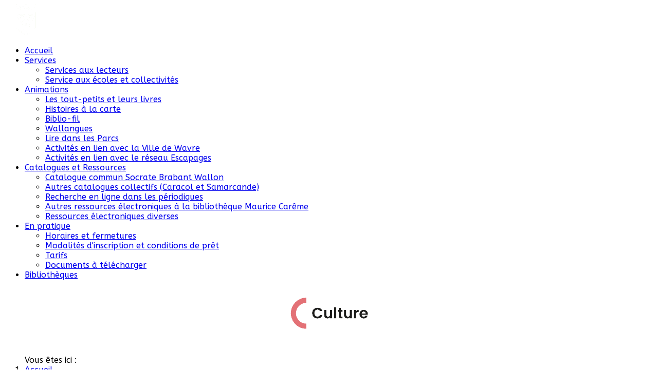

--- FILE ---
content_type: text/html; charset=utf-8
request_url: https://bibwavre.be/index.php/animations/activites-en-lien-avec-le-reseau-escapages
body_size: 12423
content:
<!DOCTYPE html>
<html xmlns="http://www.w3.org/1999/xhtml" xml:lang="fr-fr" lang="fr-fr" dir="ltr">
    <head>
		<script id="Cookiebot" src="https://consent.cookiebot.com/uc.js" data-cbid="16510ec1-8e5b-4b54-8986-a1a18a086236" type="text/javascript" data-blockingmode="auto"></script>
		
        <meta http-equiv="X-UA-Compatible" content="IE=edge">
            <meta name="viewport" content="width=device-width, initial-scale=1">
                                <!-- head -->
                <base href="https://bibwavre.be/index.php/animations/activites-en-lien-avec-le-reseau-escapages" />
	<meta http-equiv="content-type" content="text/html; charset=utf-8" />
	<title>Les bibliothèques du réseau de Wavre - Activités en lien avec le réseau Escapages</title>
	<link href="/images/LOGO_WAVRE.jpg" rel="shortcut icon" type="image/vnd.microsoft.icon" />
	<link href="/index.php?option=com_ajax&plugin=arktypography&format=json" rel="stylesheet" type="text/css" />
	<link href="/plugins/system/jce/css/content.css?aa754b1f19c7df490be4b958cf085e7c" rel="stylesheet" type="text/css" />
	<link href="//fonts.googleapis.com/css?family=ABeeZee:regular,italic&amp;subset=latin" rel="stylesheet" type="text/css" />
	<link href="//fonts.googleapis.com/css?family=Open+Sans:300,300italic,regular,italic,600,600italic,700,700italic,800,800italic&amp;subset=latin" rel="stylesheet" type="text/css" />
	<link href="/cache/com_templates/templates/etwebdesign/83a4508809ffd1d9e86262387bb95d61.css" rel="stylesheet" type="text/css" />
	<link href="https://bibwavre.be/media/editors/arkeditor/css/squeezebox.css" rel="stylesheet" type="text/css" />
	<link href="https://bibwavre.be/media/com_acymailing/css/module_default.css?v=1655884524" rel="stylesheet" type="text/css" />
	<link href="/media/com_icagenda/icicons/style.css" rel="stylesheet" type="text/css" />
	<link href="/components/com_icagenda/themes/packs/default/css/default_module.css" rel="stylesheet" type="text/css" />
	<style type="text/css">
body{font-family:ABeeZee, sans-serif; font-weight:normal; }h1{font-family:ABeeZee, sans-serif; font-weight:normal; }h2{font-family:Open Sans, sans-serif; font-weight:600; }h3{font-family:Open Sans, sans-serif; font-weight:normal; }h4{font-family:Open Sans, sans-serif; font-weight:normal; }h5{font-family:Open Sans, sans-serif; font-weight:600; }h6{font-family:Open Sans, sans-serif; font-weight:600; }.sp-megamenu-parent{font-family:ABeeZee, sans-serif; font-weight:normal; }@media (min-width: 1400px) {
.container {
max-width: 1140px;
}
}#sp-top-bar{ background-color:#f5f5f5;color:#999999; }#sp-bottom{ background-color:#f5f5f5;padding:100px 0px; }
@media screen and (min-width:1201px){


}

@media screen and (min-width:769px) and (max-width:1200px){


}

@media screen and (min-width:481px) and (max-width:768px){


}

@media screen and (max-width:480px){



	#ictip a.close {
		padding-right:15px;
	}

}

	</style>
	<script type="application/json" class="joomla-script-options new">{"csrf.token":"4807155c8bd0d4a3de77f11b21b8bfa9","system.paths":{"root":"","base":""}}</script>
	<script src="/cache/com_templates/templates/etwebdesign/78c6a625158d6193afd465a6e820a0ee.js" type="text/javascript"></script>
	<script src="https://bibwavre.be/media/editors/arkeditor/js/jquery.easing.min.js" type="text/javascript"></script>
	<script src="https://bibwavre.be/media/editors/arkeditor/js/squeezebox.min.js" type="text/javascript"></script>
	<script src="https://bibwavre.be/media/com_acymailing/js/acymailing_module.js?v=5112" type="text/javascript" async="async"></script>
	<script src="/modules/mod_iccalendar/js/jQuery.highlightToday.min.js" type="text/javascript"></script>
	<script src="/libraries/quix/assets/js/wow.js" type="text/javascript"></script>
	<script type="text/javascript">

		jQuery(function($) {
			SqueezeBox.initialize({});
			initSqueezeBox();
			$(document).on('subform-row-add', initSqueezeBox);

			function initSqueezeBox(event, container)
			{
				SqueezeBox.assign($(container || document).find('a.modal').get(), {
					parse: 'rel'
				});
			}
		});

		window.jModalClose = function () {
			SqueezeBox.close();
		};

		// Add extra modal close functionality for tinyMCE-based editors
		document.onreadystatechange = function () {
			if (document.readyState == 'interactive' && typeof tinyMCE != 'undefined' && tinyMCE)
			{
				if (typeof window.jModalClose_no_tinyMCE === 'undefined')
				{
					window.jModalClose_no_tinyMCE = typeof(jModalClose) == 'function'  ?  jModalClose  :  false;

					jModalClose = function () {
						if (window.jModalClose_no_tinyMCE) window.jModalClose_no_tinyMCE.apply(this, arguments);
						tinyMCE.activeEditor.windowManager.close();
					};
				}

				if (typeof window.SqueezeBoxClose_no_tinyMCE === 'undefined')
				{
					if (typeof(SqueezeBox) == 'undefined')  SqueezeBox = {};
					window.SqueezeBoxClose_no_tinyMCE = typeof(SqueezeBox.close) == 'function'  ?  SqueezeBox.close  :  false;

					SqueezeBox.close = function () {
						if (window.SqueezeBoxClose_no_tinyMCE)  window.SqueezeBoxClose_no_tinyMCE.apply(this, arguments);
						tinyMCE.activeEditor.windowManager.close();
					};
				}
			}
		};
		jQuery(window).on('load',  function() {
				new JCaption('img.caption');
			});
var sp_preloader = '';

var sp_gotop = '';

var sp_offanimation = 'default';
(function()
				{
					if(typeof jQuery == 'undefined')
						return;
					
					jQuery(function($)
					{
						if($.fn.squeezeBox)
						{
							$( 'a.modal' ).squeezeBox({ parse: 'rel' });
				
							$( 'img.modal' ).each( function( i, el )
							{
								$(el).squeezeBox({
									handler: 'image',
									url: $( el ).attr( 'src' )
								});
							})
						}
						else if(typeof(SqueezeBox) !== 'undefined')
						{
							$( 'img.modal' ).each( function( i, el )
							{
								SqueezeBox.assign( el, 
								{
									handler: 'image',
									url: $( el ).attr( 'src' )
								});
							});
						}
						
						function jModalClose() 
						{
							if(typeof(SqueezeBox) == 'object')
								SqueezeBox.close();
							else
								ARK.squeezeBox.close();
						}
					
					});
				})();	if(typeof acymailingModule == 'undefined'){
				var acymailingModule = [];
			}
			
			acymailingModule['emailRegex'] = /^[a-z0-9!#$%&\'*+\/=?^_`{|}~-]+(?:\.[a-z0-9!#$%&\'*+\/=?^_`{|}~-]+)*\@([a-z0-9-]+\.)+[a-z0-9]{2,20}$/i;

			acymailingModule['NAMECAPTION'] = 'Nom';
			acymailingModule['NAME_MISSING'] = 'Saisissez votre nom.';
			acymailingModule['EMAILCAPTION'] = 'E-mail';
			acymailingModule['VALID_EMAIL'] = 'Saisissez une adresse courriel valide.';
			acymailingModule['ACCEPT_TERMS'] = 'Veuillez accepter les Conditions d\'utilisation';
			acymailingModule['CAPTCHA_MISSING'] = 'Le captcha est invalide, veuillez réessayer';
			acymailingModule['NO_LIST_SELECTED'] = 'Veuillez sélectionner les listes auxquelles vous voulez vous inscrire';
		
acymailingModule['excludeValuesformAcymailing48191'] = [];
acymailingModule['excludeValuesformAcymailing48191']['name'] = 'Nom';
acymailingModule['excludeValuesformAcymailing48191']['email'] = 'E-mail';

		jQuery(document).ready(function(){
			jQuery("#mod_iccalendar_101").highlightToday("show_today");
		});
	new WOW().init();
	</script>
	<script type="application/ld+json">
{"@context":"http:\/\/schema.org","@type":"Organization","name":"Les biblioth\u00e8ques du r\u00e9seau de Wavre","url":"https:\/\/bibwavre.be\/"}
	</script>
	<meta property="og:url" content="https://bibwavre.be/index.php/animations/activites-en-lien-avec-le-reseau-escapages" />
	<meta property="og:type" content="article" />
	<meta property="og:title" content="Activités en lien avec le réseau Escapages" />
	<meta property="og:description" content="EVENEMENTS ANNUELS EN ASSOCIATION AVEC LE RESEAU ESCAPAGES DES BIBLIOTHEQUES DU BRABANT WALLON 1) FUREUR DE LIRE La Fureur de lire est une opération de la..." />

                                </head>
                <body class="site com-content view-article no-layout no-task itemid-452 fr-fr ltr  sticky-header layout-fluid off-canvas-menu-init">

                    <div class="body-wrapper">
                        <div class="body-innerwrapper">
                            <div style="position: absolute; top: -9999px; left: -9999px;">Découvrez le monde des paris sportifs et des casinos en ligne avec le bookmaker Mostbet du Maroc. Nous proposons une large gamme d'événements de jeu, une inscription simple, des retraits rapides, ainsi que des bonus réguliers, des paris gratuits et des tours gratuits. Entrez <a href="https://most-bet.ma/">le code promo Mostbet</a> et recevez des bonus exclusifs. Et pour ne rien rater du jeu, téléchargez notre application mobile.</div><section id="sp-top-bar"><div class="container"><div class="row"><div id="sp-top1" class="col-lg-12 "><div class="sp-column "></div></div></div></div></section><header id="sp-header"><div class="container"><div class="row"><div id="sp-logo" class="col-8 col-lg-1 "><div class="sp-column "><div class="logo"><a href="/"><img class="sp-default-logo" src="/images/logo-wavre.png" alt="Les bibliothèques du réseau de Wavre"></a></div></div></div><div id="sp-menu" class="col-4 col-lg-10 "><div class="sp-column ">			<div class='sp-megamenu-wrapper'>
				<a id="offcanvas-toggler" class="visible-sm visible-xs" href="#"><i class="fa fa-bars"></i></a>
				<ul class="sp-megamenu-parent menu-fade hidden-sm hidden-xs"><li class="sp-menu-item"><a  href="/index.php"  >Accueil</a></li><li class="sp-menu-item sp-has-child"><a  href="javascript:void(0);"  >Services</a><div class="sp-dropdown sp-dropdown-main sp-menu-right" style="width: 600px;"><div class="sp-dropdown-inner"><ul class="sp-dropdown-items"><li class="sp-menu-item"><a  href="/index.php/services/services-aux-lecteurs"  >Services aux lecteurs</a></li><li class="sp-menu-item"><a  href="/index.php/services/service-aux-ecoles-et-collectivites"  >Service aux écoles et collectivités</a></li></ul></div></div></li><li class="sp-menu-item sp-has-child active"><a  href="javascript:void(0);"  >Animations</a><div class="sp-dropdown sp-dropdown-main sp-menu-right" style="width: 600px;"><div class="sp-dropdown-inner"><ul class="sp-dropdown-items"><li class="sp-menu-item"><a  href="/index.php/animations/les-tout-petits-et-leurs-livres"  >Les tout-petits et leurs livres</a></li><li class="sp-menu-item"><a  href="/index.php/animations/histoires-a-la-carte"  >Histoires à la carte</a></li><li class="sp-menu-item"><a  href="/index.php/animations/biblio-fil"  >Biblio-fil</a></li><li class="sp-menu-item"><a  href="/index.php/animations/wallangues"  >Wallangues</a></li><li class="sp-menu-item"><a  href="/index.php/animations/lire-dans-les-parcs"  >Lire dans les Parcs</a></li><li class="sp-menu-item"><a  href="/index.php/animations/activites-en-lien-avec-la-ville-de-wavre"  >Activités en lien avec la Ville de Wavre</a></li><li class="sp-menu-item current-item active"><a  href="/index.php/animations/activites-en-lien-avec-le-reseau-escapages"  >Activités en lien avec le réseau Escapages</a></li></ul></div></div></li><li class="sp-menu-item sp-has-child"><a  href="javascript:void(0);"  >Catalogues et Ressources</a><div class="sp-dropdown sp-dropdown-main sp-menu-right" style="width: 600px;"><div class="sp-dropdown-inner"><ul class="sp-dropdown-items"><li class="sp-menu-item"><a  href="/index.php/catalogues-ressources-electroniques/catalogue-commun-socrate-brabant-wallon"  >Catalogue commun Socrate Brabant Wallon </a></li><li class="sp-menu-item"><a  href="/index.php/catalogues-ressources-electroniques/autres-catalogues-collectifs"  >Autres catalogues collectifs (Caracol et Samarcande)</a></li><li class="sp-menu-item"><a  href="/index.php/catalogues-ressources-electroniques/recherche-en-ligne-dans-les-periodiques"  >Recherche en ligne dans les périodiques </a></li><li class="sp-menu-item"><a  href="/index.php/catalogues-ressources-electroniques/autres-ressources-electroniques-a-la-bibliotheque-maurice-careme"  >Autres ressources électroniques à la bibliothèque Maurice Carême </a></li><li class="sp-menu-item"><a  href="/index.php/catalogues-ressources-electroniques/ressources-electroniques-diverses"  >Ressources électroniques diverses </a></li></ul></div></div></li><li class="sp-menu-item sp-has-child"><a  href="javascript:void(0);"  >En pratique</a><div class="sp-dropdown sp-dropdown-main sp-menu-right" style="width: 600px;"><div class="sp-dropdown-inner"><ul class="sp-dropdown-items"><li class="sp-menu-item"><a  href="/index.php/en-pratique/horaires-et-fermetures"  >Horaires et fermetures</a></li><li class="sp-menu-item"><a  href="/index.php/en-pratique/modalites-d-inscription-et-conditions-de-pret"  >Modalités d'inscription et conditions de prêt</a></li><li class="sp-menu-item"><a  href="/index.php/en-pratique/tarifs"  >Tarifs </a></li><li class="sp-menu-item"><a  href="/index.php/en-pratique/documents-a-telecharger"  >Documents à télécharger</a></li></ul></div></div></li><li class="sp-menu-item"><a  href="/index.php/bibliotheques"  >Bibliothèques</a></li></ul>			</div>
		</div></div><div id="sp-position-0" class="col-lg-1 d-none d-md-block"><div class="sp-column "><div class="sp-module "><div class="sp-module-content">

<div class="custom"  >
	<p><br /><img src="/images/logo-culture.gif" alt="C Culture" width="194" height="61" style="display: block; margin-left: auto; margin-right: auto;" /></p>
<div id="ConnectiveDocSignExtentionInstalled" data-extension-version="1.0.4">&nbsp;</div></div>
</div></div></div></div></div></div></header><section id="sp-page-title"><div class="row"><div id="sp-title" class="col-lg-12 d-none d-md-block"><div class="sp-column "><div class="sp-module "><div class="sp-module-content">
<ol class="breadcrumb">
	<span>Vous êtes ici : &#160;</span><li><a href="/index.php" class="pathway">Accueil</a></li><li>Animations</li><li class="active">Activités en lien avec le réseau Escapages</li></ol>
</div></div><div class="sp-module "><div class="sp-module-content">

<div class="custom"  >
	<p style="text-align: center;"><strong><span style="color: #cc3300;">L'univers du ... livre</span></strong></p>
<p style="text-align: center;"><strong><span style="color: #cc3300;">LE RESEAU DES BIBLIOTHEQUES DE WAVRE</span></strong></p></div>
</div></div><div class="sp-module "><div class="sp-module-content">

        



<style type="text/css">

/*<![CDATA[*/

#fbplikebox{display: block;padding: 0;z-index: 99999;position: fixed;}

.fbplbadge {display: block;height: 150px;top: 50%;margin-top: -75px;position: absolute;left: -35px;width: 47px;background-image: url("https://bibwavre.be/modules/mod_ultimatefacebooklikeboxslider/vertical-right.png");background-repeat: no-repeat;overflow: hidden;-webkit-border-top-left-radius: 8px;-webkit-border-bottom-left-radius: 8px;-moz-border-radius-topleft: 8px;-moz-border-radius-bottomleft: 8px;border-top-left-radius: 8px;border-bottom-left-radius: 8px;}

/*]]>*/

</style>

<script type="text/javascript">

/*<![CDATA[*/

    (function(w2b){

        w2b(document).ready(function(){

            var $dur = "medium"; // Duration of Animation

            w2b("#fbplikebox").css({right: -297, "top" : 100 })

            w2b("#fbplikebox").hover(function () {

                w2b(this).stop().animate({

                    right: 0

                }, $dur);

            }, function () {

                w2b(this).stop().animate({

                    right: -297
                }, $dur);

            });

            w2b("#fbplikebox").show();

        });

    })(jQuery);

/*]]>*/

</script>
<div id="fb-root"></div>
<script>(function(d, s, id) {
  var js, fjs = d.getElementsByTagName(s)[0];
  if (d.getElementById(id)) return;
  js = d.createElement(s); js.id = id;
  js.src = "//connect.facebook.net/en_US/sdk.js#xfbml=1&version=v2.4";
  fjs.parentNode.insertBefore(js, fjs);
}(document, 'script', 'facebook-jssdk'));</script>
<div id="fbplikebox" style="display:none; background-image:url(''">
    <div class="fbplbadge" style="background-image:url('https://bibwavre.be/modules/mod_ultimatefacebooklikeboxslider/vertical-right.png');"></div>
     <div class="fb-page"
                 data-href="https://www.facebook.com/bibliothequesde.wavre" 
                 data-tabs="timeline" 
                 data-show-facepile="true"
                 data-small-header="false" 
                 data-adapt-container-width="true" 
                 data-hide-cover="false"
                 data-width="290"  
                 data-height="400"
           
        style="border:none; overflow:hidden; width:290px; 
        height:400px;background:;" 
        allowtransparency="true">
     </div>
	   

	<!--<div style="font-size: 9px; color: #808080; font-weight: normal; font-family: tahoma,verdana,arial,sans-serif; line-height: 1.28; text-align: right; direction: ltr;"><a href="/" target="_blank" style="color: #808080;" title=""></a></div>-->
</div> </div></div></div></div></div></section><section id="sp-main-body"><div class="container"><div class="row"><div id="sp-component" class="col-lg-10 "><div class="sp-column "><div id="system-message-container">
	</div>
<article class="item item-page" itemscope itemtype="http://schema.org/Article">
	<meta itemprop="inLanguage" content="fr-FR" />
	
	

	<div class="entry-header">
		
		
					<h2 itemprop="name">
									Activités en lien avec le réseau Escapages							</h2>
												</div>

				
		
				
	
			<div itemprop="articleBody">
		<p><strong>EVENEMENTS ANNUELS EN ASSOCIATION AVEC LE RESEAU ESCAPAGES DES BIBLIOTHEQUES DU BRABANT WALLON</strong></p>
<p><strong>1) <span style="text-decoration: underline;">FUREUR DE LIRE</span></strong></p>
<p>La Fureur de lire est une opération de la Fédération Wallonie-Bruxelles (FWB) qui a lieu pendant la mi-octobre. Coordonnée par le Service général des lettres et du livre, elle se déroule essentiellement dans les bibliothèques et les librairies labellisées de Wallonie et de Bruxelles. Durant 5 jours, ce sont plusieurs centaines d’animations en lien avec la lecture, pour la plupart gratuites, qui sont proposées aux bébés, aux enfants, aux adolescents et aux adultes. En Brabant wallon, cette action est coordonnée par la Bibliothèque centrale et, grâce aux bibliothèques du réseau de la province, chaque année, une thématique commune est proposée.<br />Exemples de thématiques déjà traitées : <br />- « Happy Culture, le miel raconté et dégusté » (2017)<br />- D’lire Brassé – la Bière racontée et dégustée (2016)<br />- « Vous avez dit... chocolat ? » : le chocolat raconté et dégusté (2015)<br />-&nbsp; Pour 2018, le thème était "les champignons".<br /><span style="text-decoration: underline;">Plus de renseignements sur</span> <a href="http://www.fureurdelire.cfwb.be" target="_blank" rel="noopener">www.fureurdelire.cfwb.be</a></p>
<p><img style="display: block; margin-left: auto; margin-right: auto;" title="FUREUR DE LIRE" src="/images/animations/FUREUR_DE_LIRE.png" alt="FUREUR DE LIRE" /></p>
<p>&nbsp;</p>
<p><strong>2) <span style="text-decoration: underline;">LA NUIT DES BIBLIOTHEQUES</span></strong><br />La Nuit des Bibliothèques (un doudou, un livre et au lit !) est une opération récurrente dans les bibliothèques du Brabant wallon autour du thème de la nuit.<br />Les activités se déroulent chaque année autour du solstice d’hiver (21/12), les nuits les plus longues.<br />Durant cette période, les enfants sont invités à des lectures d’histoires sur les thèmes de la nuit, des doudous dans des ambiances « pyjamas » taillées sur mesure. Ensuite, pendant les vacances de Noël, ils créeront, accompagnés de leurs parents, des doudous nés de leur imagination et inspirés des albums découverts.<br /><span style="text-decoration: underline;">Dans le réseau de Wavre, les activités principales sont</span> :<br /><br /><strong>Lectures en pyjama</strong><br />Les enfants et leurs doudous sont invités à venir écouter les histoires lues et racontées par leurs bibliothécaires…<br />Par exemple, la bibliothèque communale Maurice Carême propose son :<br />"Petit déjeuner et heure du conte en pyjama" <br /><br /><strong>Ateliers doudou it yourself</strong><br />Pour les enfants de 4 à 8 ans.<br />Fabrication de doudous, d’attrape-rêves, de sacs à pyjama, de taies d’oreillers originales<br /> <br /><strong>Pour plus de renseignements</strong> : <a href="http://www.escapages.cfwb.be" target="_blank" rel="noopener">www.escapages.cfwb.be</a></p>
<p><img style="display: block; margin-left: auto; margin-right: auto;" title="La Nuit des Bibliothèques" src="/images/animations/nuit-des-bibliothques-2018.jpeg" alt="nuit des bibliothques 2018" width="150" height="209" /></p>
<p>&nbsp;</p>
<p>3) <span style="text-decoration: underline;"><strong>NUITS D’ENCRE</strong></span></p>
<p>Organisé chaque année au mois de mars, Nuits d’encre est un festival littéraire qui met la littérature belge à l’honneur et qui rassemble une série d’activités, rencontres littéraires, conférences avec différents partenaires culturels. Ce festival est orchestré par le Centre Culturel d’Ottignies et la Bibliothèque publique centrale du BW. Chaque année, un auteur-phare pour le public adulte et un autre pour le public jeunesse sont mis à l’honneur.</p>
<p><strong>- Anne Herbauts en jeunesse et Antoine Wauters en adulte (2017)</strong><br /><strong>- Kitty Crowther en jeunesse et Barbara Abel en adulte (2016)</strong><br /><strong>- Pour 2018, Anne Brouillard (jeunesse) et Nathalie Skowronek</strong></p>
<p><strong><span style="background-color: #ffff00;">- En 2019, Geneviève Casterman et Vincent Tholomé seront mis à l'honneur.</span><br /></strong></p>
<p>&nbsp;</p>
<p>Les Petites Nuits d’Encre constitue un programme d’animations tourné vers la littérature de jeunesse.</p>
<p><img style="display: block; margin-left: auto; margin-right: auto;" title="NUITS D'ENCRE" src="/images/animations/NUITS_DENCRE.jpg" alt="NUITS D'ENCRE" width="400" height="329" /></p>
<p>Le festival des Nuits d’Encre vous invite à lire et à découvrir des auteurs aux univers riches et variés, dans des lieux qui favorisent la rencontre, partout en Brabant wallon.</p>
<p><span style="text-decoration: underline;">Plus de renseignements sur</span> : <a href="http://www.lesnuitsdencre.be" target="_blank" rel="noopener">www.lesnuitsdencre.be</a></p> 	</div>

	
	
				
	
	
			<div class="article-footer-wrap">
			<div class="article-footer-top">
								













			</div>
					</div>
	
</article>
</div></div><div id="sp-right" class="col-lg-2 "><div class="sp-column class2"><div class="sp-module "><h3 class="sp-module-title">Heures d'ouverture:</h3><div class="sp-module-content">

<div class="custom"  >
	<p style="text-align: center;"><strong><a href="/index.php/en-pratique/horaires-et-fermetures">Consultez ici <br />nos horaires d'ouverture</a></strong></p></div>
</div></div><div class="sp-module "><div class="sp-module-content">

<div class="custom"  >
	<p style="text-align: center;"><img src="/images/printemps_2017.jpg" alt="catalogue Socrate" width="150" height="114" style="display: block; margin-left: auto; margin-right: auto;" title="catalogue Socrate" /><strong><a href="https://bibliosludos-production.tipos.be/opac_css/index.php?database=bibli_production" target="_blank" rel="noopener">Consultez ici notre catalogue</a></strong></p>
<div id="ConnectiveDocSignExtentionInstalled" data-extension-version="1.0.4">&nbsp;</div></div>
</div></div><div class="sp-module "><h3 class="sp-module-title">Newsletter</h3><div class="sp-module-content"><div class="acymailing_module" id="acymailing_module_formAcymailing48191">
	<div class="acymailing_fulldiv" id="acymailing_fulldiv_formAcymailing48191"  >
		<form id="formAcymailing48191" action="/index.php/animations/activites-en-lien-avec-le-reseau-escapages" onsubmit="return submitacymailingform('optin','formAcymailing48191')" method="post" name="formAcymailing48191"  >
		<div class="acymailing_module_form" >
						<table class="acymailing_form">
				<tr>
												<td class="acyfield_name acy_requiredField">
								<input id="user_name_formAcymailing48191"  onfocus="if(this.value == 'Nom') this.value = '';" onblur="if(this.value=='') this.value='Nom';" class="inputbox" type="text" name="user[name]" style="width:80%" value="Nom" title="Nom"/>
							</td> </tr><tr>							<td class="acyfield_email acy_requiredField">
								<input id="user_email_formAcymailing48191"  onfocus="if(this.value == 'E-mail') this.value = '';" onblur="if(this.value=='') this.value='E-mail';" class="inputbox" type="text" name="user[email]" style="width:80%" value="E-mail" title="E-mail"/>
							</td> </tr><tr>
					
					<td  class="acysubbuttons">
												<input class="button subbutton btn btn-primary" type="submit" value="S'abonner" name="Submit" onclick="try{ return submitacymailingform('optin','formAcymailing48191'); }catch(err){alert('The form could not be submitted '+err);return false;}"/>
											</td>
				</tr>
			</table>
						<input type="hidden" name="ajax" value="0" />
			<input type="hidden" name="acy_source" value="module_137" />
			<input type="hidden" name="ctrl" value="sub"/>
			<input type="hidden" name="task" value="notask"/>
			<input type="hidden" name="redirect" value="https%3A%2F%2Fbibwavre.be%2Findex.php%2Fanimations%2Factivites-en-lien-avec-le-reseau-escapages"/>
			<input type="hidden" name="redirectunsub" value="https%3A%2F%2Fbibwavre.be%2Findex.php%2Fanimations%2Factivites-en-lien-avec-le-reseau-escapages"/>
			<input type="hidden" name="option" value="com_acymailing"/>
						<input type="hidden" name="hiddenlists" value="1"/>
			<input type="hidden" name="acyformname" value="formAcymailing48191" />
									</div>
		</form>
	</div>
	</div>

</div></div><div class="sp-module "><h3 class="sp-module-title">Agenda</h3><div class="sp-module-content"><!-- iCagenda - Calendar --><div tabindex="0" id="ic-calendar-101" class="">
<!-- Calendar -->


<div class="default iccalendar " style=" background-color: transparent; background-image: none;" id="101"><div id="mod_iccalendar_101">
			<div class="icagenda_header">
			</div><div class="icnav"><a id="ic-prev-year" class="backicY icagendabtn_101" href="https://bibwavre.be/index.php/animations/activites-en-lien-avec-le-reseau-escapages?iccaldate=2025-01-1" rel="nofollow"><span style="height: 1px; width: 1px; position: absolute; overflow: hidden; top: -10px;" title="">Année précédente</span><span class="iCicon iCicon-backicY"></span></a><a id="ic-prev-month" class="backic icagendabtn_101" href="https://bibwavre.be/index.php/animations/activites-en-lien-avec-le-reseau-escapages?iccaldate=2025-12-1" rel="nofollow"><span style="height: 1px; width: 1px; position: absolute; overflow: hidden; top: -10px;" title="">Mois précédent</span><span class="iCicon iCicon-backic"></span></a><a id="ic-next-year" class="nexticY icagendabtn_101" href="https://bibwavre.be/index.php/animations/activites-en-lien-avec-le-reseau-escapages?iccaldate=2027-01-1" rel="nofollow"><span style="height: 1px; width: 1px; position: absolute; overflow: hidden; top: -10px;" title="">Année suivante</span><span class="iCicon iCicon-nexticY"></span></a><a id="ic-next-month" class="nextic icagendabtn_101" href="https://bibwavre.be/index.php/animations/activites-en-lien-avec-le-reseau-escapages?iccaldate=2026-2-1" rel="nofollow"><span style="height: 1px; width: 1px; position: absolute; overflow: hidden; top: -10px;" title="">Mois suivant</span><span class="iCicon iCicon-nextic"></span></a><div class="titleic">Janvier 2026</div></div><div style="clear:both"></div>
			<table id="icagenda_calendar" class="ic-table" style="width:100%;">
				<thead>
					<tr>
						<th style="width:14.2857143%;background: ;">Lun</th>
						<th style="width:14.2857143%;background: ;">Mar</th>
						<th style="width:14.2857143%;background: ;">Mer</th>
						<th style="width:14.2857143%;background: ;">Jeu</th>
						<th style="width:14.2857143%;background: ;">Ven</th>
						<th style="width:14.2857143%;background: ;">Sam</th>
						<th style="width:14.2857143%;background: ;">Dim</th>
					</tr>
				</thead>
		<tr><td colspan="3"></td><td style="background: ;">
<!-- Module Calendar Day Pop-up -->

	<div class="no-event style_Day" data-cal-date="2026-01-01">
		1	</div>
</td><td style="background: ;">
<!-- Module Calendar Day Pop-up -->

	<div class="no-event style_Day" data-cal-date="2026-01-02">
		2	</div>
</td><td style="background: ;">
<!-- Module Calendar Day Pop-up -->

	<div class="no-event style_Day" data-cal-date="2026-01-03">
		3	</div>
</td><td style="background: ;">
<!-- Module Calendar Day Pop-up -->

	<div class="no-event style_Day" data-cal-date="2026-01-04">
		4	</div>
</td><tr><td style="background: ;">
<!-- Module Calendar Day Pop-up -->

	<div class="no-event style_Day" data-cal-date="2026-01-05">
		5	</div>
</td><td style="background: ;">
<!-- Module Calendar Day Pop-up -->

	<div class="no-event style_Day" data-cal-date="2026-01-06">
		6	</div>
</td><td style="background: ;">
<!-- Module Calendar Day Pop-up -->

	<div class="no-event style_Day" data-cal-date="2026-01-07">
		7	</div>
</td><td style="background: ;">
<!-- Module Calendar Day Pop-up -->

	<div class="no-event style_Day" data-cal-date="2026-01-08">
		8	</div>
</td><td style="background: ;">
<!-- Module Calendar Day Pop-up -->

	<div class="no-event style_Day" data-cal-date="2026-01-09">
		9	</div>
</td><td style="background: ;">
<!-- Module Calendar Day Pop-up -->

	<div class="no-event style_Day" data-cal-date="2026-01-10">
		10	</div>
</td><td style="background: ;">
<!-- Module Calendar Day Pop-up -->

	<div class="no-event style_Day" data-cal-date="2026-01-11">
		11	</div>
</td><tr><td style="background: ;">
<!-- Module Calendar Day Pop-up -->

	<div class="no-event style_Day" data-cal-date="2026-01-12">
		12	</div>
</td><td style="background: ;">
<!-- Module Calendar Day Pop-up -->

	<div class="no-event style_Day" data-cal-date="2026-01-13">
		13	</div>
</td><td style="background: ;">
<!-- Module Calendar Day Pop-up -->

	<div class="no-event style_Day" data-cal-date="2026-01-14">
		14	</div>
</td><td style="background: ;">
<!-- Module Calendar Day Pop-up -->

	<div class="no-event style_Day" data-cal-date="2026-01-15">
		15	</div>
</td><td style="background: ;">
<!-- Module Calendar Day Pop-up -->

	<div class="no-event style_Day" data-cal-date="2026-01-16">
		16	</div>
</td><td style="background: ;">
<!-- Module Calendar Day Pop-up -->

	<div class="no-event style_Day" data-cal-date="2026-01-17">
		17	</div>
</td><td style="background: ;">
<!-- Module Calendar Day Pop-up -->

	<div class="no-event style_Day" data-cal-date="2026-01-18">
		18	</div>
</td><tr><td style="background: ;">
<!-- Module Calendar Day Pop-up -->

	<div class="no-event style_Day" data-cal-date="2026-01-19">
		19	</div>
</td><td style="background: ;">
<!-- Module Calendar Day Pop-up -->

	<div class="no-event style_Day" data-cal-date="2026-01-20">
		20	</div>
</td><td style="background: ;">
<!-- Module Calendar Day Pop-up -->

	<div class="no-event style_Today" data-cal-date="2026-01-21">
		21	</div>
</td><td style="background: ;">
<!-- Module Calendar Day Pop-up -->

	<div class="no-event style_Day" data-cal-date="2026-01-22">
		22	</div>
</td><td style="background: ;">
<!-- Module Calendar Day Pop-up -->

	<div class="no-event style_Day" data-cal-date="2026-01-23">
		23	</div>
</td><td style="background: ;">
<!-- Module Calendar Day Pop-up -->

	<div class="no-event style_Day" data-cal-date="2026-01-24">
		24	</div>
</td><td style="background: ;">
<!-- Module Calendar Day Pop-up -->

	<div class="no-event style_Day" data-cal-date="2026-01-25">
		25	</div>
</td><tr><td style="background: ;">
<!-- Module Calendar Day Pop-up -->

	<div class="no-event style_Day" data-cal-date="2026-01-26">
		26	</div>
</td><td style="background: ;">
<!-- Module Calendar Day Pop-up -->

	<div class="no-event style_Day" data-cal-date="2026-01-27">
		27	</div>
</td><td style="background: ;">
<!-- Module Calendar Day Pop-up -->

	<div class="no-event style_Day" data-cal-date="2026-01-28">
		28	</div>
</td><td style="background: ;">
<!-- Module Calendar Day Pop-up -->

	<div class="no-event style_Day" data-cal-date="2026-01-29">
		29	</div>
</td><td style="background: ;">
<!-- Module Calendar Day Pop-up -->

	<div class="no-event style_Day" data-cal-date="2026-01-30">
		30	</div>
</td><td style="background: ;">
<!-- Module Calendar Day Pop-up -->

	<div class="no-event style_Day" data-cal-date="2026-01-31">
		31	</div>
</td><td colspan="1"></td></tr></table></div></div>
</div>
<script type="text/javascript">
(function($){
	if ($('.spanEv:visible').length !== 0) {
		return false;
	}
	var icmouse = 'mouseover';
	var mouseout = '1';
	var icclasstip = '.icevent a';
	var icclass = '.iccalendar';
	var position = 'center';
	var posmiddle = 'top';
	var modid = '101';
	var modidid = '#101';
	var icagendabtn = '.icagendabtn_101';
	var mod_iccalendar = '#mod_iccalendar_101';
	var template = '.default';
	var loading = 'chargement...';
	var closetxt = 'Fermer';
	var tip_type = '1';
	var tipwidth = 390;
	var smallwidththreshold = 481;
	var verticaloffset = 50;
	var css_position = '';
	var mobile_min_width = 320;
	var extra_css = '';

	$(document).on('click touchend', icagendabtn, function(e){		e.preventDefault();

		url=$(this).attr('href');

		$(modidid).html('<\div class="icloading_box"><\div style="text-align:center;">' + loading + '<\/div><\div class="icloading_img"><\/div><\/div>').load(url + ' ' + mod_iccalendar, function(){$('#mod_iccalendar_101').highlightToday();});

	});

	// Calendar Keyboard Accessibility (experimental, since 3.5.14)
	if (typeof first_mod === 'undefined') {
		$i = '1';
		first_mod = modid;
		first_nb = $i;
		nb_mod = $i;
	} else {
		$i = (typeof $i === 'undefined') ? '2' : ++$i;
		nb_mod = $i;
	}

	$('#ic-calendar-'+modid).addClass('ic-'+nb_mod);

	$(document).keydown(function(e){

		// ctrl+alt+C : focus on first Calendar module
		// REMOVE: Polish language conflict, alt+C Ć
//		if (e.ctrlKey && e.altKey && e.keyCode == 67) {
//			$('#ic-calendar-'+first_mod).focus();
//		}

		// ctrl+alt+N : focus on Next calendar module
		if (e.ctrlKey && e.altKey && e.keyCode == 78) {
			if ($('#ic-calendar-'+modid).is(':focus')) {
				activ = $('#ic-calendar-'+modid).attr('class');
				act = activ.split('-');
				act = act[1];
				next = ++act;
			}
			mod_class = $('#ic-calendar-'+modid).attr('class');
			if ($('.ic-'+next).length == 0) next = 1;
			if (mod_class == 'ic-'+next) $('.ic-'+next).focus();
		}

		// On focused calendar module
		if ($('#ic-calendar-'+modid).is(':focus')){
			switch (e.keyCode) {
				case 37:
					// Left arrow pressed
					url = $('#ic-calendar-'+modid+' #ic-prev-month').attr('href');
					break;
				case 38:
					// Top arrow pressed
					url = $('#ic-calendar-'+modid+' #ic-next-year').attr('href');
					break;
				case 39:
					// Right arrow pressed
					url = $('#ic-calendar-'+modid+' #ic-next-month').attr('href');
					break;
				case 40:
					// Top arrow pressed
					url = $('#ic-calendar-'+modid+' #ic-prev-year').attr('href');
					break;
			}

			if ((!e.shiftKey && (e.keyCode == 37 || e.keyCode == 39)) ||
				(e.shiftKey && (e.keyCode == 38 || e.keyCode == 40))) {
				$(modidid).html('<\div class="icloading_box"><\div style="text-align:center;">' + loading + '<\/div><\div class="icloading_img"><\/div><\/div>').load(url + ' ' + mod_iccalendar, function(){$('#mod_iccalendar_101').highlightToday();});
			}

//			if ($(modidid+' '+icclasstip).is(':focus') && e.keyCode == 13){
//				var icmouse = "click";
//			}
		}
	});

	if (tip_type=='2') {	$(document).on(icmouse, this, function(e){
		e.preventDefault();

		$(".iCaTip").tipTip({maxWidth: "400", defaultPosition: "top", edgeOffset: 1, activation:"hover", keepAlive: true});
	});
	}

	if (tip_type=='1') {		$view_width=$(window).width();		if($view_width<smallwidththreshold){			icmouse='click touchend';
		}

		$(document).on(icmouse, modidid+' '+icclasstip, function(e){
			$view_height=$(window).height();			$view_width=$(window).width();			e.preventDefault();
			$('#ictip').remove();
			$parent=$(this).parent();
			var tip = $($parent).children(modidid+' .spanEv').html();
			tip = tip.replace(/<icscript>/g,'<script>');
			var $tip = tip.replace(/<\/icscript>/g,'<\/script>');

			if ($view_width < smallwidththreshold)
			{
								css_position = 'fixed';
				$width_px = Math.max(mobile_min_width,$view_width); 				$width = '100%';
				$pos = '0px';
				$top = '0px';
				extra_css='border:0;border-radius:0;height:100%;box-shadow:none;margin:0px;padding:10px;min-width:'+mobile_min_width+'px;overflow-y:scroll;padding:0;';			}
			else
			{
				css_position = 'absolute';
				$width_px = Math.min($view_width, tipwidth);
				$width = $width_px+'px';

								switch(position) {
					case 'left':
						$pos=Math.max(0,$(modidid).offset().left-$width_px-10)+'px';
						break;
					case 'right':
						$pos=Math.max(0,Math.min($view_width-$width_px,$(modidid).offset().left+$(modidid).width()+10))+'px';
						break;
					default:						$pos=Math.ceil(($view_width-$width_px)/2)+'px';
						break;
				}

								if (posmiddle === 'top')
				{
					$top = Math.max(0,$(modidid).offset().top-verticaloffset)+'px';				}
				else
				{
					$top = Math.max(0,$(modidid).offset().top+$(modidid).height()-verticaloffset)+'px';				}
			}


			$('body').prepend('<\div style="display:block; position:'+css_position+'; width:'+$width+'; left:'+$pos+'; top:'+$top+';'+extra_css+'" id="ictip"> '+$(this).parent().children('.date').html()+'<a class="close" style="cursor: pointer;"><\div style="display:block; width:auto; height:50px; text-align:right;">' + closetxt + '<\/div></a><span class="clr"></span>'+$tip+'<\/div>');

			// Tooltip Keyboard Accessibility (experimental, since 3.5.14)
			$(document).keydown(function(e){
				//	Shift : focus on tooltip events
				if ($('.icevent a').is(':focus') && e.keyCode == 16){
					$('.ictip-event a').focus();
				}
				//	esc : close tooltip
				if (($('.ictip-event a').is(':focus') || $('.icevent a').is(':focus')) && e.keyCode == 27){
					e.preventDefault();
					$('#ictip').remove();
				}
			});

			// Close Tooltip
			$(document).on('click touchend', '.close', function(e){
				e.preventDefault();
				$('#ictip').remove();
			});

			if (mouseout == '1')
			{
				$('#ictip')
					.mouseout(function() {
//						$( "div:first", this ).text( "mouse out" );
						$('#ictip').stop(true).fadeOut(300);
					})
					.mouseover(function() {
//						$( "div:first", this ).text( "mouse over" );
						$('#ictip').stop(true).fadeIn(300);
					});
			}
		});
	}

}) (jQuery);
</script>
</div></div></div></div></div></div></section><section id="sp-bottom"><div class="container"><div class="row"><div id="sp-bottom1" class="col-md-6 col-lg-3 "><div class="sp-column "><div class="sp-module "><h3 class="sp-module-title">Bibliothèque communale Maurice Carême</h3><div class="sp-module-content">

<div class="custom"  >
	<p>rue de l'Ermitage 65 (Site de la Sucrerie) – 1300 WAVRE<br />Tél.: 010/23.04.15<br />Fax: 010/24.36.68<br />Mail : <a href="mailto:bibliocareme@wavre.be">bibliocareme@wavre.be</a></p>
<div id="ConnectiveDocSignExtentionInstalled" data-extension-version="1.0.4">&nbsp;</div></div>
</div></div></div></div><div id="sp-bottom2" class="col-md-6 col-lg-3 "><div class="sp-column "><div class="sp-module "><h3 class="sp-module-title">Bibliothèque communale de Limal</h3><div class="sp-module-content">

<div class="custom"  >
	<p>Rue Charles Jaumotte, 54 -1300 LIMAL<br />Tél. : 010/40.02.67<br />Mail: <a href="mailto:bibliolimal@wavre.be">bibliolimal@wavre.be</a></p></div>
</div></div></div></div><div id="sp-bottom3" class="col-md-6 col-lg-3 "><div class="sp-column "><div class="sp-module "><h3 class="sp-module-title">Bibliothèque de la jeunesse et ludothèque</h3><div class="sp-module-content">

<div class="custom"  >
	<p>Chaussée de Bruxelles, 63A – 1300 WAVRE</p>
<p>Bibliothèque :<br />Tél. et fax: 010/22.67.38<br />Email : <a href="mailto:bibliojeunesse@wavre.be">bibliojeunesse@wavre.be</a></p>
<p>Ludothèque :<br />Tél. : 010/22.67.38 (aux heures d'ouverture)</p></div>
</div></div></div></div><div id="sp-bottom4" class="col-md-6 col-lg-3 "><div class="sp-column "><div class="sp-module "><h3 class="sp-module-title"> Bibliothèque publique libre (La Cure)</h3><div class="sp-module-content">

<div class="custom"  >
	<p>Place de la Cure, 24 – 1300 WAVRE<br />Tél.: 0472/11.14.03<br />Tél.: 010/60.03.29<br />Mail: bibliocure@wavre.be</p>
<div id="ConnectiveDocSignExtentionInstalled" data-extension-version="1.0.4">&nbsp;</div></div>
</div></div></div></div></div></div></section><footer id="sp-footer"><div class="container"><div class="row"><div id="sp-footer1" class="col-lg-12 "><div class="sp-column "><span class="sp-copyright">bibwavre.be© 2025 Ville de Wavre</span></div></div></div></div></footer>                        </div> <!-- /.body-innerwrapper -->
                    </div> <!-- /.body-innerwrapper -->

                    <!-- Off Canvas Menu -->
                    <div class="offcanvas-menu">
                        <a href="#" class="close-offcanvas"><i class="fa fa-remove"></i></a>
                        <div class="offcanvas-inner">
                                                          <div class="sp-module "><div class="sp-module-content"><ul class="nav menu">
<li class="item-101"><a href="/index.php" > Accueil</a></li><li class="item-153  divider deeper parent"><a class="separator ">Services</a>
<span class="offcanvas-menu-toggler collapsed" data-toggle="collapse" data-target="#collapse-menu-153"><i class="open-icon fa fa-angle-down"></i><i class="close-icon fa fa-angle-up"></i></span><ul class="collapse" id="collapse-menu-153"><li class="item-139"><a href="/index.php/services/services-aux-lecteurs" > Services aux lecteurs</a></li><li class="item-140"><a href="/index.php/services/service-aux-ecoles-et-collectivites" > Service aux écoles et collectivités</a></li></ul></li><li class="item-178  active deeper parent">	<a class="nav-header ">Animations</a>
<span class="offcanvas-menu-toggler collapsed" data-toggle="collapse" data-target="#collapse-menu-178"><i class="open-icon fa fa-angle-down"></i><i class="close-icon fa fa-angle-up"></i></span><ul class="collapse" id="collapse-menu-178"><li class="item-378"><a href="/index.php/animations/les-tout-petits-et-leurs-livres" > Les tout-petits et leurs livres</a></li><li class="item-379"><a href="/index.php/animations/histoires-a-la-carte" > Histoires à la carte</a></li><li class="item-380"><a href="/index.php/animations/biblio-fil" > Biblio-fil</a></li><li class="item-449"><a href="/index.php/animations/wallangues" > Wallangues</a></li><li class="item-450"><a href="/index.php/animations/lire-dans-les-parcs" > Lire dans les Parcs</a></li><li class="item-451"><a href="/index.php/animations/activites-en-lien-avec-la-ville-de-wavre" > Activités en lien avec la Ville de Wavre</a></li><li class="item-452  current active"><a href="/index.php/animations/activites-en-lien-avec-le-reseau-escapages" > Activités en lien avec le réseau Escapages</a></li></ul></li><li class="item-179  divider deeper parent"><a class="separator ">Catalogues et Ressources</a>
<span class="offcanvas-menu-toggler collapsed" data-toggle="collapse" data-target="#collapse-menu-179"><i class="open-icon fa fa-angle-down"></i><i class="close-icon fa fa-angle-up"></i></span><ul class="collapse" id="collapse-menu-179"><li class="item-269"><a href="/index.php/catalogues-ressources-electroniques/catalogue-commun-socrate-brabant-wallon" > Catalogue commun Socrate Brabant Wallon </a></li><li class="item-268"><a href="/index.php/catalogues-ressources-electroniques/autres-catalogues-collectifs" > Autres catalogues collectifs (Caracol et Samarcande)</a></li><li class="item-267"><a href="/index.php/catalogues-ressources-electroniques/recherche-en-ligne-dans-les-periodiques" > Recherche en ligne dans les périodiques </a></li><li class="item-266"><a href="/index.php/catalogues-ressources-electroniques/autres-ressources-electroniques-a-la-bibliotheque-maurice-careme" > Autres ressources électroniques à la bibliothèque Maurice Carême </a></li><li class="item-265"><a href="/index.php/catalogues-ressources-electroniques/ressources-electroniques-diverses" > Ressources électroniques diverses </a></li></ul></li><li class="item-248  divider deeper parent"><a class="separator ">En pratique</a>
<span class="offcanvas-menu-toggler collapsed" data-toggle="collapse" data-target="#collapse-menu-248"><i class="open-icon fa fa-angle-down"></i><i class="close-icon fa fa-angle-up"></i></span><ul class="collapse" id="collapse-menu-248"><li class="item-320"><a href="/index.php/en-pratique/horaires-et-fermetures" > Horaires et fermetures</a></li><li class="item-318"><a href="/index.php/en-pratique/modalites-d-inscription-et-conditions-de-pret" > Modalités d'inscription et conditions de prêt</a></li><li class="item-319"><a href="/index.php/en-pratique/tarifs" > Tarifs </a></li><li class="item-321"><a href="/index.php/en-pratique/documents-a-telecharger" > Documents à télécharger</a></li></ul></li><li class="item-276"><a href="/index.php/bibliotheques" > Bibliothèques</a></li></ul>
</div></div>
                                                    </div> <!-- /.offcanvas-inner -->
                    </div> <!-- /.offcanvas-menu -->

                    
                    
                    <!-- Preloader -->
                    
                    <!-- Go to top -->
                                
                </body>
                </html>


--- FILE ---
content_type: application/x-javascript; charset=utf-8
request_url: https://consent.cookiebot.com/16510ec1-8e5b-4b54-8986-a1a18a086236/cc.js?renew=false&referer=bibwavre.be&dnt=false&init=false
body_size: 205
content:
if(console){var cookiedomainwarning='Error: The domain BIBWAVRE.BE is not authorized to show the cookie banner for domain group ID 16510ec1-8e5b-4b54-8986-a1a18a086236. Please add it to the domain group in the Cookiebot Manager to authorize the domain.';if(typeof console.warn === 'function'){console.warn(cookiedomainwarning)}else{console.log(cookiedomainwarning)}};

--- FILE ---
content_type: application/x-javascript
request_url: https://consentcdn.cookiebot.com/consentconfig/16510ec1-8e5b-4b54-8986-a1a18a086236/bibwavre.be/configuration.js
body_size: -57
content:
CookieConsent.configuration.tags.push({id:9907782,type:"script",tagID:"",innerHash:"",outerHash:"1920624651",url:"",resolvedUrl:"",cat:[4]});